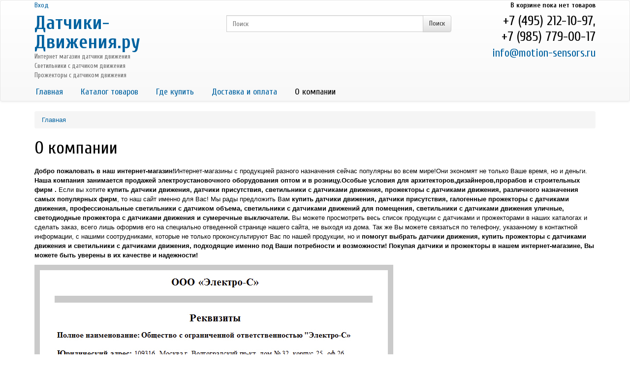

--- FILE ---
content_type: text/html; charset=utf-8
request_url: https://motion-sensors.ru/o-kompanii.html?mode=table_mode%27
body_size: 6465
content:
<!DOCTYPE html>
  <!--[if IEMobile 7]><html class="no-js ie iem7" lang="ru" dir="ltr"><![endif]-->
  <!--[if lte IE 6]><html class="no-js ie lt-ie9 lt-ie8 lt-ie7" lang="ru" dir="ltr"><![endif]-->
  <!--[if (IE 7)&(!IEMobile)]><html class="no-js ie lt-ie9 lt-ie8" lang="ru" dir="ltr"><![endif]-->
  <!--[if IE 8]><html class="no-js ie lt-ie9" lang="ru" dir="ltr"><![endif]-->
  <!--[if (gte IE 9)|(gt IEMobile 7)]><html class="no-js ie" lang="ru" dir="ltr" prefix="content: http://purl.org/rss/1.0/modules/content/ dc: http://purl.org/dc/terms/ foaf: http://xmlns.com/foaf/0.1/ og: http://ogp.me/ns# rdfs: http://www.w3.org/2000/01/rdf-schema# sioc: http://rdfs.org/sioc/ns# sioct: http://rdfs.org/sioc/types# skos: http://www.w3.org/2004/02/skos/core# xsd: http://www.w3.org/2001/XMLSchema#"><![endif]-->
  <!--[if !IE]><!--><html class="no-js" lang="ru" dir="ltr" prefix="content: http://purl.org/rss/1.0/modules/content/ dc: http://purl.org/dc/terms/ foaf: http://xmlns.com/foaf/0.1/ og: http://ogp.me/ns# rdfs: http://www.w3.org/2000/01/rdf-schema# sioc: http://rdfs.org/sioc/ns# sioct: http://rdfs.org/sioc/types# skos: http://www.w3.org/2004/02/skos/core# xsd: http://www.w3.org/2001/XMLSchema#"><!--<![endif]-->
<head>
  <title>О компании | Датчики-Движения.ру</title>
  <meta charset="utf-8" />
<link rel="shortcut icon" href="https://motion-sensors.ru/sites/motionsensors/themes/motionsensors/images/favicon.png" type="image/png" />
<link rel="profile" href="http://www.w3.org/1999/xhtml/vocab" />
<meta name="HandheldFriendly" content="true" />
<meta name="MobileOptimized" content="width" />
<meta http-equiv="cleartype" content="on" />
<meta name="description" content="Добро пожаловать в наш интернет-магазин!Интернет-магазины с продукцией разного назначения сейчас популярны во всем мире!Они экономят не только Ваше время, но и деньги." />
<meta name="viewport" content="width=device-width" />
<meta name="generator" content="Drupal 7 (https://www.drupal.org)" />
<link rel="canonical" href="https://motion-sensors.ru/o-kompanii.html?mode=table_mode%27" />
<link rel="shortlink" href="https://motion-sensors.ru/node/6520" />
  <link type="text/css" rel="stylesheet" href="https://motion-sensors.ru/sites/default/files/css/css_MDgMWiRBVpjYMf8onEaBHDZBTlwQBwb7M_xcSB643WM.css" media="all" />
<link type="text/css" rel="stylesheet" href="https://motion-sensors.ru/sites/default/files/css/css_JIKMvk8oqdU8D6Nxp3KAKEEps51Ls7nv9hVpT4ONlv4.css" media="all" />
<link type="text/css" rel="stylesheet" href="https://motion-sensors.ru/sites/default/files/css/css_1qKAuMjtfSfzF7b5BBzDk1k_79Pz7r84thmKN9n7P48.css" media="all" />

<!--[if lte IE 8]>
<link type="text/css" rel="stylesheet" href="https://motion-sensors.ru/sites/default/files/css/css_FkofmW0l4-QSeElJOJZT7DEue3pjFCZOFbb3DsAq3HE.css" media="all" />
<![endif]-->
  <style type="text/css">
    @font-face {
    font-family: 'FontAwesome';
    src: url('/sites/motionsensors/themes/motionsensors/fonts/fontawesome-webfont.eot?v=4.1.0');
    src: url('/sites/motionsensors/themes/motionsensors/fonts/fontawesome-webfont.eot?#iefix&v=4.1.0') format('embedded-opentype'), url('/sites/motionsensors/themes/motionsensors/fonts/fontawesome-webfont.woff?v=4.1.0') format('woff'), url('/sites/motionsensors/themes/motionsensors/fonts/fontawesome-webfont.ttf?v=4.1.0') format('truetype'), url('/sites/motionsensors/themes/motionsensors/fonts/fontawesome-webfont.svg?v=4.1.0#fontawesomeregular') format('svg');
    font-weight: normal;
    font-style: normal;
  }
  </style>
  <!--[if lt IE 9]>
    <script src="//s3.amazonaws.com/nwapi/nwmatcher/nwmatcher-1.2.5.js"></script>
  <![endif]-->
  <script src="https://motion-sensors.ru/sites/default/files/js/js_rvX88atDavNAF53kmYXXUetdvDCPoVajE-Qm_rkz9xE.js"></script>
<script src="https://motion-sensors.ru/sites/default/files/js/js_aR7pDZ5rMNfqEBsYt8lTc1f_zXWIVy8EmXcqillhLgk.js"></script>
<script src="https://motion-sensors.ru/sites/default/files/js/js_Iu231mfdeiEoaLXCWaLUWEw3lvVKe8tL-KJCcJMguXo.js"></script>
<script src="https://motion-sensors.ru/sites/default/files/js/js_mw06s-gYd-ANxp8zZ_N-xVkvD8F3Tf5OMGUGwU-H6zY.js"></script>
<script src="https://motion-sensors.ru/sites/default/files/js/js_JUE0c9rbKxzhZRYlAHm4FNuXa3KcjL-eVbbypaO-PfE.js"></script>

<!--[if (gte IE 6)&(lte IE 8)]>
<script src="https://motion-sensors.ru/sites/default/files/js/js_l1iEl-hY65c79QTBBcl2tmNsnQFuMrbhOOFZUO_dkyw.js"></script>
<![endif]-->
<script src="https://motion-sensors.ru/sites/default/files/js/js_V39aIO-f56_bddUgor1quGg5XVFkWlkimCiKI2dtJKg.js"></script>
<script src="https://motion-sensors.ru/sites/default/files/js/js_aqOk_BoF74vjO6T6fEzdJyZ-r7zfz_OSCVttmQM6KPA.js"></script>
<script>jQuery.extend(Drupal.settings, {"basePath":"\/","pathPrefix":"","ajaxPageState":{"theme":"motionsensors","theme_token":"gK1D3eVcX5Bxvmc13v_untEFDI60JNCPWA2X7RxilCc","js":{"misc\/jquery.js":1,"misc\/jquery-extend-3.4.0.js":1,"misc\/jquery.once.js":1,"misc\/drupal.js":1,"sites\/all\/themes\/omega\/omega\/omega\/js\/no-js.js":1,"misc\/ui\/jquery.ui.core.min.js":1,"misc\/ui\/jquery.effects.core.min.js":1,"misc\/jquery.cookie.js":1,"misc\/jquery.form.js":1,"misc\/ajax.js":1,"sites\/all\/libraries\/jquery\/jquery-1.10.2.min.js":1,"sites\/all\/modules\/contrib\/jqmulti\/js\/switch.js":1,"sites\/all\/modules\/contrib\/admin_menu\/admin_devel\/admin_devel.js":1,"sites\/all\/modules\/contrib\/lazyloader\/jquery.lazyloader.js":1,"sites\/all\/modules\/contrib\/back_to_top\/js\/back_to_top.js":1,"sites\/motionsensors\/themes\/motionsensors\/libraries\/html5shiv\/html5shiv.min.js":1,"sites\/motionsensors\/themes\/motionsensors\/libraries\/html5shiv\/html5shiv-printshiv.min.js":1,"sites\/motionsensors\/themes\/motionsensors\/libraries\/selectivizr\/selectivizr.min.js":1,"sites\/motionsensors\/themes\/motionsensors\/libraries\/respond\/respond.min.js":1,"public:\/\/languages\/ru_s9pyvUb5h6xPx8-FdOnPhMDfkbGh5L9ziS-HrrWqzEs.js":1,"sites\/all\/libraries\/colorbox\/jquery.colorbox-min.js":1,"sites\/all\/modules\/contrib\/colorbox\/js\/colorbox.js":1,"sites\/all\/modules\/contrib\/colorbox\/styles\/default\/colorbox_style.js":1,"misc\/progress.js":1,"sites\/all\/modules\/contrib\/ctools\/js\/modal.js":1,"sites\/all\/modules\/contrib\/modal_forms\/js\/modal_forms_popup.js":1,"sites\/motionsensors\/themes\/motionsensors\/js\/bootstrap.js":1,"sites\/motionsensors\/themes\/motionsensors\/js\/motionsensors.behaviors.js":1,"sites\/motionsensors\/themes\/motionsensors\/js\/equal_height.js":1},"css":{"sites\/all\/themes\/omega\/omega\/omega\/css\/modules\/system\/system.base.css":1,"sites\/all\/themes\/omega\/omega\/omega\/css\/modules\/system\/system.menus.theme.css":1,"sites\/all\/themes\/omega\/omega\/omega\/css\/modules\/system\/system.messages.theme.css":1,"sites\/all\/themes\/omega\/omega\/omega\/css\/modules\/system\/system.theme.css":1,"modules\/node\/node.css":1,"sites\/all\/themes\/omega\/omega\/omega\/css\/modules\/comment\/comment.theme.css":1,"sites\/all\/themes\/omega\/omega\/omega\/css\/modules\/field\/field.theme.css":1,"sites\/all\/modules\/contrib\/views\/css\/views.css":1,"sites\/all\/modules\/contrib\/lazyloader\/lazyloader.css":1,"sites\/all\/themes\/omega\/omega\/omega\/css\/modules\/user\/user.base.css":1,"sites\/all\/modules\/contrib\/back_to_top\/css\/back_to_top.css":1,"sites\/all\/themes\/omega\/omega\/omega\/css\/modules\/user\/user.theme.css":1,"sites\/all\/modules\/contrib\/ckeditor\/css\/ckeditor.css":1,"misc\/ui\/jquery.ui.core.css":1,"misc\/ui\/jquery.ui.theme.css":1,"sites\/all\/modules\/contrib\/colorbox\/styles\/default\/colorbox_style.css":1,"sites\/all\/modules\/contrib\/ctools\/css\/ctools.css":1,"sites\/all\/modules\/contrib\/ctools\/css\/modal.css":1,"sites\/all\/modules\/contrib\/modal_forms\/css\/modal_forms_popup.css":1,"sites\/motionsensors\/themes\/motionsensors\/css\/bootstrap.css":1,"sites\/motionsensors\/themes\/motionsensors\/css\/bootstrap-theme.css":1,"sites\/motionsensors\/themes\/motionsensors\/css\/motionsensors.hacks.css":1,"sites\/motionsensors\/themes\/motionsensors\/css\/motionsensors.styles.css":1,"sites\/motionsensors\/themes\/motionsensors\/css\/font-awesome.css":1,"sites\/motionsensors\/themes\/motionsensors\/css\/custom-responsive.css":1,"sites\/motionsensors\/themes\/motionsensors\/css\/custom.css":1,"sites\/motionsensors\/themes\/motionsensors\/css\/motionsensors.no-query.css":1}},"colorbox":{"opacity":"0.85","current":"{current} of {total}","previous":"\u00ab Prev","next":"Next \u00bb","close":"\u0417\u0430\u043a\u0440\u044b\u0442\u044c","maxWidth":"98%","maxHeight":"98%","fixed":true,"mobiledetect":true,"mobiledevicewidth":"480px"},"CToolsModal":{"loadingText":"Loading...","closeText":"Close Window","closeImage":"\u003Cimg typeof=\u0022foaf:Image\u0022 src=\u0022https:\/\/motion-sensors.ru\/sites\/all\/modules\/contrib\/ctools\/images\/icon-close-window.png\u0022 alt=\u0022\u0417\u0430\u043a\u0440\u044b\u0442\u044c \u043e\u043a\u043d\u043e\u0022 title=\u0022\u0417\u0430\u043a\u0440\u044b\u0442\u044c \u043e\u043a\u043d\u043e\u0022 \/\u003E","throbber":"\u003Cimg typeof=\u0022foaf:Image\u0022 src=\u0022https:\/\/motion-sensors.ru\/sites\/all\/modules\/contrib\/ctools\/images\/throbber.gif\u0022 alt=\u0022\u0417\u0430\u0433\u0440\u0443\u0437\u043a\u0430\u0022 title=\u0022Loading...\u0022 \/\u003E"},"modal-popup-small":{"modalSize":{"type":"fixed","width":300,"height":300},"modalOptions":{"opacity":0.85,"background":"#000"},"animation":"fadeIn","modalTheme":"ModalFormsPopup","throbber":"\u003Cimg typeof=\u0022foaf:Image\u0022 src=\u0022https:\/\/motion-sensors.ru\/sites\/all\/modules\/contrib\/modal_forms\/images\/loading_animation.gif\u0022 alt=\u0022Loading...\u0022 title=\u0022\u0417\u0430\u0433\u0440\u0443\u0437\u043a\u0430\u0022 \/\u003E","closeText":"\u0417\u0430\u043a\u0440\u044b\u0442\u044c"},"modal-popup-medium":{"modalSize":{"type":"fixed","width":500,"height":500},"modalOptions":{"opacity":0.85,"background":"#000"},"animation":"fadeIn","modalTheme":"ModalFormsPopup","throbber":"\u003Cimg typeof=\u0022foaf:Image\u0022 src=\u0022https:\/\/motion-sensors.ru\/sites\/all\/modules\/contrib\/modal_forms\/images\/loading_animation.gif\u0022 alt=\u0022Loading...\u0022 title=\u0022\u0417\u0430\u0433\u0440\u0443\u0437\u043a\u0430\u0022 \/\u003E","closeText":"\u0417\u0430\u043a\u0440\u044b\u0442\u044c"},"modal-popup-large":{"modalSize":{"type":"scale","width":0.8,"height":0.8},"modalOptions":{"opacity":0.85,"background":"#000"},"animation":"fadeIn","modalTheme":"ModalFormsPopup","throbber":"\u003Cimg typeof=\u0022foaf:Image\u0022 src=\u0022https:\/\/motion-sensors.ru\/sites\/all\/modules\/contrib\/modal_forms\/images\/loading_animation.gif\u0022 alt=\u0022Loading...\u0022 title=\u0022\u0417\u0430\u0433\u0440\u0443\u0437\u043a\u0430\u0022 \/\u003E","closeText":"\u0417\u0430\u043a\u0440\u044b\u0442\u044c"},"urlIsAjaxTrusted":{"\/products?mode=table_mode%27":true},"back_to_top":{"back_to_top_button_trigger":"100","back_to_top_button_text":"\u041d\u0430\u0432\u0435\u0440\u0445","#attached":{"library":[["system","ui"]]}}});</script>
  <link href='//fonts.googleapis.com/css?family=Cuprum:400,700&subset=latin,cyrillic,latin-ext' rel='stylesheet' type='text/css'>
</head>
<body class="html not-front not-logged-in page-node page-node- page-node-6520 node-type-page section-o-kompaniihtml">
  <a href="#main-content" class="element-invisible element-focusable">Перейти к основному содержанию</a>
    <!-- Header -->
  <header id = "header" class = "navbar navbar-default">
    
          <noindex>
	  <div class = "header-top-wrapper">
        <div class = "container">
          <div class="row">
              <div class="l-region l-region--header-top">
    <nav id="block-system-user-menu" role="navigation" class="block block--system col-sm-6 clearfix block--menu block--system-user-menu">
      
  <ul class="menu"><li class="first last leaf"><a href="/user/login?mode=table_mode%27" title="">Вход</a></li>
</ul></nav>
<div id="block-simple-cart-simple-cart-block" class="block block--simple-cart col-sm-6 clearfix block--simple-cart-simple-cart-block">
        <div class="block__content">
    <b>В корзине пока нет товаров</b>  </div>
</div>
  </div>
          </div><!-- row -->
        </div><!-- container -->
      </div><!-- header-top-wrapper -->
	  </noindex>
        
    <div class="container">
      <div class="row">

        <div id = "main-header" class ="clearfix">
          
          <div class ="col-sm-4">

            <div class ="name-and-slogan">
                            <div class ="site-name">
                <a href="/?mode=table_mode%27" title="Главная" rel="home">Датчики-Движения.ру</a>
              </div>
                                            <div class="site-slogan">Интернет магазин датчики движения<br>Светильники с датчиком движения<br>Прожекторы с датчиком движения</div>
                          </div><!--name-and-slogan-->

          </div>

                      <div class="col-sm-5">
                <div class="l-region l-region--header">
    <div id="block-views-exp-products-page" class="block block--views block--views-exp-products-page">
        <div class="block__content">
    <form class="views-exposed-form-products-page" action="/products?mode=table_mode%27" method="get" id="views-exposed-form-products-page" accept-charset="UTF-8"><div><div class="input-group">
  <div class="form-item form-type-textfield form-item-search">
 <input placeholder="Поиск" class="form-control form-control form-text" type="text" id="edit-search" name="search" value="" size="30" maxlength="128" />
</div>
  <span class="input-group-btn">
     <input class="btn-default btn" type="submit" id="edit-submit-products" name="" value="Поиск" />   </span>
</div><!-- /input-group -->
<input type="hidden" name="mode" value="table_mode&#039;" />
 </div></form>  </div>
</div>
  </div>
            </div>
                    
                      <div class="col-sm-3">
                <div class="l-region l-region--header2">
    <div id="block-block-2" class="block block--block block--block-2">
        <div class="block__content">
    <p>+7 (495) 212-10-97,</p>
<p>+7 (985) 779-00-17</p>
<p><small><a href="mailto:info@motion-sensors.ru">info@motion-sensors.ru</a></small></p>
  </div>
</div>
  </div>
            </div>
                    
        </div><!-- header -->
        
      </div><!-- row -->
    </div> <!-- container -->
    
        <div class ='navigation-wrapper'>
      <div class="container">
        <div class ="row">
          <nav>  <div class="l-region l-region--navigation">
    <nav id="block-system-main-menu" role="navigation" class="block block--system block--menu block--system-main-menu">
      
  <ul class="menu"><li class="first leaf"><a href="/?mode=table_mode%27" title="">Главная</a></li>
<li class="leaf"><a href="/products?mode=table_mode%27" title="">Каталог товаров</a></li>
<li class="leaf"><a href="/gde-kupit.html?mode=table_mode%27">Где купить</a></li>
<li class="leaf"><a href="/dostavka-i-oplata.html?mode=table_mode%27">Доставка и оплата</a></li>
<li class="last leaf active-trail"><a href="/o-kompanii.html?mode=table_mode%27" class="active-trail active">О компании</a></li>
</ul></nav>
  </div>
</nav>
        </div>
      </div>
    </div>
        
   </header>

<!-- Content -->
   <section id="content">
     
     <div class="container">
       
      <div class="row">

                  <div class="col-sm-12">
            <div id="breadcrumb" class="clearfix"><ul class="breadcrumb"><li class="depth-1 odd first last"><a href="/?mode=table_mode%27">Главная</a></li></ul></div>                      </div>
        
        
        <div class="col-sm-12">
          <div id ="main">
                                                  
                                            <h1 class ='page-title'>О компании</h1>
                                        
            
            
            <article about="/o-kompanii.html?mode=table_mode%27" typeof="foaf:Document" role="article" class="node node--page node--full node--page--full">
      <header>
                  <span property="dc:title" content="О компании" class="rdf-meta element-hidden"></span><span property="sioc:num_replies" content="0" datatype="xsd:integer" class="rdf-meta element-hidden"></span>    </header>
  
  
  <div class="node__content">
    <div class="field field--name-body field--type-text-with-summary field--label-hidden"><div class="field-items"><div class="field-item odd" property="content:encoded"><p><strong style="line-height: 1.538em;">Добро пожаловать в наш интернет-магазин!</strong><span style="line-height: 1.538em;">Интернет-магазины с продукцией разного назначения сейчас популярны во всем мире!Они экономят не только Ваше время, но и деньги. </span><strong style="line-height: 1.538em;">Наша компания занимается продажей электроустановочного оборудования оптом и в розницу.Особые условия для архитекторов,дизайнеров,прорабов и строительных фирм .</strong><span style="line-height: 1.538em;"> Если вы хотите </span><strong style="line-height: 1.538em;">купить датчики движения, датчики присутствия, светильники с датчиками движения, прожекторы с датчиками движения, различного назначения самых популярных фирм</strong><span style="line-height: 1.538em;">, то наш сайт именно для Вас! Мы рады предложить Вам </span><strong style="line-height: 1.538em;">купить датчики движения, датчики присутствия, галогенные прожекторы с датчиками движения, профессиональные светильники с датчиком объема, светильники с датчиками движений для помещения, светильники с датчиками движения уличные, светодиодные прожектора с датчиками движения и сумеречные выключатели.</strong><span style="line-height: 1.538em;"> Вы можете просмотреть весь список продукции с датчиками и прожекторами в наших каталогах и сделать заказ, всего лишь оформив его на специально отведенной странице нашего сайта, не выходя из дома. Так же Вы можете связаться по телефону, указанному в контактной информации, с нашими соотрудниками, которые не только проконсультируют Вас по нашей продукции, но и </span><strong style="line-height: 1.538em;">помогут выбрать датчики движения, купить прожекторы с датчиками движения и светильники с датчиками движения, подходящие именно под Ваши потребности и возможности!</strong><span style="line-height: 1.538em;"> </span><strong style="line-height: 1.538em;">Покупая датчики и прожекторы в нашем интернет-магазине, Вы можете быть уверены в их качестве и надежности!</strong></p><p><img alt="" src="/datchik.jpg" /></p></div></div></div>  </div>

    </article>

                          
                      </div>
        </div>

        
        <div class="clear"></div>

        </div><!-- row -->
       
     </div> <!-- container -->
     
    </section>

<!-- Footer -->     
    <footer id = "footer">
      
              <div class = "container">
          <div class ="row">
              <div class="l-region l-region--footer">
    <div id="block-block-4" class="block block--block col-sm-6 block--block-4">
        <div class="block__content">
    <p>2014—2015 © <a href="https://motion-sensors.ru/">Датчики-Движения.ру</a></p>
  </div>
</div>
<div id="block-block-7" class="block block--block block--block-7">
        <div class="block__content">
    <script>
  (function(i,s,o,g,r,a,m){i['GoogleAnalyticsObject']=r;i[r]=i[r]||function(){
  (i[r].q=i[r].q||[]).push(arguments)},i[r].l=1*new Date();a=s.createElement(o),
  m=s.getElementsByTagName(o)[0];a.async=1;a.src=g;m.parentNode.insertBefore(a,m)
  })(window,document,'script','//www.google-analytics.com/analytics.js','ga');

  ga('create', 'UA-15233457-15', 'auto');
  ga('send', 'pageview');

</script>


<!-- Yandex.Metrika informer -->
<a href="https://metrika.yandex.ru/stat/?id=27783756&amp;from=informer"
target="_blank" rel="nofollow"><img src="//bs.yandex.ru/informer/27783756/3_1_FFFFFFFF_EFEFEFFF_0_pageviews"
style="width:88px; height:31px; border:0;" alt="Яндекс.Метрика" title="Яндекс.Метрика: данные за сегодня (просмотры, визиты и уникальные посетители)" onclick="try{Ya.Metrika.informer({i:this,id:27783756,lang:'ru'});return false}catch(e){}"/></a>
<!-- /Yandex.Metrika informer -->

<!-- Yandex.Metrika counter -->
<script type="text/javascript">
(function (d, w, c) {
    (w[c] = w[c] || []).push(function() {
        try {
            w.yaCounter27783756 = new Ya.Metrika({id:27783756,
                    clickmap:true,
                    trackLinks:true,
                    accurateTrackBounce:true});
        } catch(e) { }
    });

    var n = d.getElementsByTagName("script")[0],
        s = d.createElement("script"),
        f = function () { n.parentNode.insertBefore(s, n); };
    s.type = "text/javascript";
    s.async = true;
    s.src = (d.location.protocol == "https:" ? "https:" : "http:") + "//mc.yandex.ru/metrika/watch.js";

    if (w.opera == "[object Opera]") {
        d.addEventListener("DOMContentLoaded", f, false);
    } else { f(); }
})(document, window, "yandex_metrika_callbacks");
</script>
<noscript><div><img src="//mc.yandex.ru/watch/27783756" style="position:absolute; left:-9999px;" alt="" /></div></noscript>
<!-- /Yandex.Metrika counter -->

<br />Принимаем к оплате:<br />
  <img src="/qiwi.png" width="70px">
  <img src="/yad.png" width="70px">  </div>
</div>
  </div>
          </div>
        </div>
            
    </footer>
    
<script>
  (function(i,s,o,g,r,a,m){i['GoogleAnalyticsObject']=r;i[r]=i[r]||function(){
  (i[r].q=i[r].q||[]).push(arguments)},i[r].l=1*new Date();a=s.createElement(o),
  m=s.getElementsByTagName(o)[0];a.async=1;a.src=g;m.parentNode.insertBefore(a,m)
  })(window,document,'script','//www.google-analytics.com/analytics.js','ga');

  ga('create', 'UA-15233457-17', 'auto');
  ga('send', 'pageview');

</script>

</body>
</html>


--- FILE ---
content_type: text/css
request_url: https://motion-sensors.ru/sites/default/files/css/css_1qKAuMjtfSfzF7b5BBzDk1k_79Pz7r84thmKN9n7P48.css
body_size: 7185
content:
@media all and (max-width:800px){#toolbar,#admin-menu{display:none;}html body.toolbar,html body.admin-menu{padding-top:0 !important;margin-top:0 !important;}}
img,media{max-width:100%;height:auto !important;}body{background:#FFFFFF;color:#000000;font:13px/1.5em Verdana,Arial,Helvetica,sans-serif;}h1,h2,h3,h4,h5,h6{font-family:'Cuprum',sans-serif;}a{color:#0062A0;}a:hover{color:#666;}legend{font-family:'Cuprum',sans-serif;margin:1em 0;}th{background:#999;font-family:'Cuprum',sans-serif;font-size:1.28em;color:#fff;}th a,th a.active{color:#fff;text-decoration:underline;}th a:hover,th a.active:hover{text-decoration:none;}.flexslider{border:none;border-radius:0;box-shadow:none;margin:0;}.flexslider .slides img{width:auto;}.flexslider .flex-direction-nav{right:0;top:-55px;position:absolute;}.flexslider .flex-direction-nav li{padding:0;}.flexslider .flex-direction-nav li .flex-prev,.flexslider .flex-direction-nav li .flex-next{color:#000000;display:block;font-size:1.5em;line-height:1.2em;opacity:1;position:static;margin:0;padding:6px 12px;}.flexslider .flex-direction-nav li .flex-prev:before,.flexslider .flex-direction-nav li .flex-next:before{content:normal;}.navbar-fixed-top,.navbar-fixed-bottom{z-index:500;}#content .block{margin-bottom:2em;}.block__title,.page-title{margin:0 0 0.5em 0;}.commerce-add-to-cart{overflow:hidden;}.commerce-add-to-cart .form-item-quantity{margin:0 0 1em 0;}.commerce-add-to-cart .form-item-quantity .form-text{float:left;text-align:center;margin:0;width:60px;margin-right:0.5em;}.commerce-add-to-cart .form-item-quantity .ui-spinner{float:right;}.views-field-edit-quantity .form-type-textfield{overflow:hidden;}.views-field-edit-quantity .form-type-textfield .form-text{float:left;text-align:center;margin:0;width:auto;margin-right:0.5em;}.views-field-edit-quantity .ui-spinner{float:left;}.badge{font-weight:normal;background:#999;}.product-title,.field--name-product-title-with-link{font-weight:bold;}tr.even,tr.odd{background-color:transparent;}.table > tbody > tr > td{vertical-align:middle;}#header{font-family:'Cuprum',sans-serif;}#header p{margin:0;}#header .menu{margin:0;padding:0;}#header .menu li{list-style:none outside none;float:left;}#header .menu li.last{margin-right:0;}#header .header-top-wrapper{padding-bottom:0.3em;margin-bottom:0.2em;clear:both;font-size:1.1em;}#header .header-top-wrapper:after{content:"";display:table;clear:both;}#header .header-top-wrapper .block--system-user-menu li{margin-right:1em;}#header .header-top-wrapper .block--simple-cart-simple-cart-block{text-align:right;}#header .block--block-2{text-align:right;font-size:27px;line-height:1.2em;color:#000;}#header .site-name{font-size:3em;font-weight:bold;line-height:1em;}#header .site-name a:hover{text-decoration:none;}#header .site-slogan,#header #block-block-3{color:#666;}#header .block--views-exp-products-page{margin-top:0.3em;}#header .block--views-exp-products-page input[type="submit"]{height:34px;}#footer{font-family:'Cuprum',sans-serif;padding:1.5em 0;margin-top:1em;border-top:1px solid #ccc;color:#666;}#footer p{margin:0;}.navigation-wrapper{margin-top:0.5em;}.navigation-wrapper .block--system-main-menu{font-size:18px;}.navigation-wrapper .block--system-main-menu:after{content:"";display:table;clear:both;}.navigation-wrapper .block--system-main-menu .menu li a{display:block;color:#0062A0;line-height:2em;padding:0 1em;}.navigation-wrapper .block--system-main-menu .menu li a:hover,.navigation-wrapper .block--system-main-menu .menu li a.active,.navigation-wrapper .block--system-main-menu .menu li a.active-trail{color:#000;text-decoration:none;}#block-views-flexslider-frontpage-block{}#block-views-flexslider-frontpage-block .slides li .description{position:absolute;color:#fff;background-color:rgba(0,0,0,0.7);filter:progid:DXImageTransform.Microsoft.gradient(startColorstr=#B3000000,endColorstr=#B3000000);right:0;top:0;width:40%;height:100%;padding:0.5em;font-family:'Cuprum',sans-serif;font-size:0.9em;}#block-views-flexslider-frontpage-block .slides li .description h3{margin:0.5em 0;}#block-views-flexslider-frontpage-block .slides li .description a{color:#aaa;text-decoration:underline;margin:0.5em 0;}#block-views-flexslider-frontpage-block .slides li .description a:hover{text-decoration:none;}#block-views-flexslider-frontpage-block .flex-control-nav{height:22px;right:1em;bottom:1em;width:auto;z-index:2;}#block-views-flexslider-frontpage-block .flex-control-nav a{background-color:rgba(255,255,255,0.7);filter:progid:DXImageTransform.Microsoft.gradient(startColorstr=#B3FFFFFF,endColorstr=#B3FFFFFF);}#block-views-flexslider-frontpage-block .flex-control-nav a.flex-active{background:#fff;}#block-views-products-front-block{margin-top:2em;}.view-products-front .commerce-add-to-cart .form-item-quantity .form-text{margin-right:0;}.view-content .commerce-price-savings-formatter-prices{border:none;background-color:transparent !important;}.view-content .commerce-price-savings-formatter-prices tbody tr{border:none;background:transparent !important;}.view-content .commerce-price-savings-formatter-prices tbody tr td{border:none;background:transparent;padding:0;color:#666;font-size:15px;padding-right:8px;}.view-brand .views-row{margin-bottom:1em;font-weight:bold;}.view-brand .views-row a{display:block;text-align:center;}.view-brand .views-row a:last-child{margin-bottom:0;}#content .l-region--content-well{font-weight:1.25em;margin-bottom:1em;}#content .l-region--content-well:after{content:"";display:table;clear:both;}#content .l-region--content-well .block{margin-bottom:0;}#block-search-api-sorts-search-sorts .sort-title{margin-right:1em;}#block-search-api-sorts-search-sorts .search-api-sorts{margin:0;padding:0;display:inline-block;}#block-search-api-sorts-search-sorts .search-api-sorts li{list-style:none outside none;display:inline-block;}#block-search-api-sorts-search-sorts .search-api-sorts li:last-child{display:none;}#block-search-api-sorts-search-sorts .search-api-sorts li a{color:#0062A0;}#block-views-modes-modes{float:right;}#block-views-modes-modes #view-modes{margin:0;padding:0;float:right;}#block-views-modes-modes #view-modes li{list-style:none outside none;display:block;float:left;margin-left:1em;}#block-views-modes-modes #view-modes li:first-child{margin-left:0;}#block-views-modes-modes #view-modes li a{display:block;}#block-views-modes-modes #view-modes li a:before{color:#000;}#block-views-modes-modes #view-modes li a:hover{text-decoration:none;}#block-views-modes-modes #view-modes li a.views-modes-active:before{color:#0062A0;}#block-views-modes-modes #view-modes li.default a:before{content:"Сетка";}#block-views-modes-modes #view-modes li.table_mode a:before{content:"Таблица";}.view-products .views-row-cells{margin-bottom:2em;}.view-products .views-row-cells .row-wrapper{position:relative;}.view-products .views-row-cells .row-content{padding:1em 1em 0 1em;position:relative;z-index:3;overflow:hidden;}.view-products .views-row-cells .product-title,.view-products .views-row-cells .field--name-product-title-with-link{margin:1em 0;}.view-products .views-row-cells .commerce-add-to-cart{visibility:hidden;}.view-products .views-row-cells:hover .row-decor{background:#fff;position:absolute;border-radius:5px;-moz-box-shadow:0px 0px 14px -3px rgba(50,50,50,0.68);-webkit-box-shadow:0px 0px 14px -3px rgba(50,50,50,0.68);box-shadow:0px 0px 14px -3px rgba(50,50,50,0.68);width:100%;height:100%;}.view-products .views-row-cells:hover .product-title a,.view-products .views-row-cells:hover .field--name-product-title-with-link a{color:#000;}.view-products .views-row-cells:hover .commerce-price-savings-formatter-price{font-weight:bold;}.view-products .views-row-cells:hover .commerce-add-to-cart{visibility:visible;}.l-region--sidebar-first ul{margin:0;padding:0;}.l-region--sidebar-first ul li{list-style:none outside none;}.l-region--sidebar-first ul li ul{margin-left:1.5em;}.search-api-ranges-widget .text-range{color:#666;}.search-api-ranges-widget .form-group{margin-bottom:1em;}.search-api-ranges-widget .textfields{margin-bottom:1em;}.search-api-ranges-widget .textfields .input-group .form-control:first-child{border-bottom-right-radius:4px;border-top-right-radius:4px;}.search-api-ranges-widget .form-submit{display:none;}.node--motion-sensor.view-mode-full,.node--electric.view-mode-full{}.node--motion-sensor.view-mode-full .field-label,.node--electric.view-mode-full .field-label{font-weight:bold;color:#666;}.node--motion-sensor.view-mode-full .commerce-product-sku,.node--electric.view-mode-full .commerce-product-sku{margin-bottom:1em;font-size:1.2em;color:#666;}.node--motion-sensor.view-mode-full .commerce-price-savings-formatter-prices .price-label,.node--electric.view-mode-full .commerce-price-savings-formatter-prices .price-label{font-size:1em;}.node--motion-sensor.view-mode-full .commerce-price-savings-formatter-prices .price-amount,.node--electric.view-mode-full .commerce-price-savings-formatter-prices .price-amount{font-size:1.5em;}.node--motion-sensor.view-mode-full .commerce-price-savings-formatter-prices .commerce-price-savings-formatter-price .price-label,.node--motion-sensor.view-mode-full .commerce-price-savings-formatter-prices .commerce-price-savings-formatter-savings .price-label,.node--electric.view-mode-full .commerce-price-savings-formatter-prices .commerce-price-savings-formatter-price .price-label,.node--electric.view-mode-full .commerce-price-savings-formatter-prices .commerce-price-savings-formatter-savings .price-label{font-weight:bold;font-size:1.1em;}.node--motion-sensor.view-mode-full .commerce-price-savings-formatter-prices .commerce-price-savings-formatter-price .price-amount,.node--motion-sensor.view-mode-full .commerce-price-savings-formatter-prices .commerce-price-savings-formatter-savings .price-amount,.node--electric.view-mode-full .commerce-price-savings-formatter-prices .commerce-price-savings-formatter-price .price-amount,.node--electric.view-mode-full .commerce-price-savings-formatter-prices .commerce-price-savings-formatter-savings .price-amount{font-size:1.5em;font-weight:bold;}.node--motion-sensor.view-mode-full .field--name-electric-text,.node--electric.view-mode-full .field--name-electric-text{color:#666;}.node--motion-sensor.view-mode-full .field--name-field-product-image .field-slideshow,.node--electric.view-mode-full .field--name-field-product-image .field-slideshow{margin:0 auto;}.node--motion-sensor.view-mode-full .field--name-field-product-image .field-slideshow-pager,.node--electric.view-mode-full .field--name-field-product-image .field-slideshow-pager{margin:0;padding:0;}.node--motion-sensor.view-mode-full .field--name-field-product-image .field-slideshow-pager li,.node--electric.view-mode-full .field--name-field-product-image .field-slideshow-pager li{list-style:none outside none;margin-bottom:5px;}.node--motion-sensor.view-mode-full .field--name-field-product-image .field-slideshow-pager li img,.node--electric.view-mode-full .field--name-field-product-image .field-slideshow-pager li img{-moz-box-shadow:0 1px 2px #9F9F9F;-webkit-box-shadow:0 1px 2px #9F9F9F;box-shadow:0 1px 2px #9F9F9F;}.view-eva-related-products .flexslider .slides li{margin-right:30px;}.field--type-field-yamaps{margin-bottom:1em;-moz-box-shadow:0 1px 2px #9F9F9F;-webkit-box-shadow:0 1px 2px #9F9F9F;box-shadow:0 1px 2px #9F9F9F;}div.modal-forms-modal-content .modal-header{padding:0.3em 0;text-align:center;}div.modal-forms-modal-content .modal-header .modal-title{font-size:30px;font-family:'Cuprum',sans-serif;line-height:1em;}div.modal-forms-modal-content .modal-header .popups-close{margin:0 1em 0 0;}#modal-content{padding:0 1em;-moz-box-shadow:none;-webkit-box-shadow:none;box-shadow:none;border:none;border-radius:0;margin:0 auto;}.block--facetapi .facetapi-facetapi-links li{font-size:1.1em;margin:0.25em 0;}.block--facetapi .facetapi-facetapi-links li .badge{box-shadow:0 1px 1px rgba(0,0,0,0.075) inset;background:#fff;border:1px solid #ccc;color:#000;}.wholesale,.field--name-field-product-wholesale{font-family:'Cuprum',sans-serif;color:#419641;font-size:1.5em;}.ui-widget-overlay{background:none repeat scroll 0 0 #000;opacity:0.85;}.ui-dialog.ui-widget-content{font:12px "Lucida Grande",Verdana,Arial,sans-serif;color:#000;-moz-border-radius:5px;-webkit-border-radius:5px;border-radius:5px;}.ui-dialog.ui-widget-content .ui-dialog-titlebar{background:transparent;border:none;border-bottom:1px solid #e5e5e5;min-height:25px;text-align:center;padding:0.3em 0;font-family:'Cuprum',sans-serif;font-size:30px;line-height:1em;}.ui-dialog.ui-widget-content .ui-dialog-titlebar .ui-dialog-title{float:none;}.entity-commerce-product.view-mode-node_teaser .field--name-commerce-price table{margin-bottom:0;}.entity-commerce-product.view-mode-node_teaser .commerce-add-to-cart{margin-top:20px;}@media (max-width:767px){#header .block,#header .site-name,#header .site-slogan{text-align:center;}#header .header-top-wrapper .block--simple-cart-simple-cart-block{text-align:left;}}@media (min-width:992px){#block-views-products-front-block{margin-top:0;}#block-views-flexslider-frontpage-block .slides li .description{height:100%;width:40%;font-size:1.1em;}#block-views-products-front-block{margin-top:0;}.commerce-add-to-cart .form-item-quantity{float:left;}}@media (min-width:1200px){#block-views-flexslider-frontpage-block .slides li .description{height:100%;width:40%;font-size:1.4em;}.commerce-add-to-cart .form-item-quantity{margin-bottom:1em;}.commerce-add-to-cart .form-submit{float:left;}.view-products-front .commerce-add-to-cart .form-submit{float:right;}.search-api-ranges-widget .form-group{margin-bottom:0;}.search-api-ranges-widget .form-group:first-child{float:left;}.search-api-ranges-widget .form-group:last-child{float:right;}}
.fa{display:inline-block;font-family:FontAwesome;font-style:normal;font-weight:normal;line-height:1;-webkit-font-smoothing:antialiased;-moz-osx-font-smoothing:grayscale;}.fa-lg{font-size:1.33333333em;line-height:0.75em;vertical-align:-15%;}.fa-2x{font-size:2em;}.fa-3x{font-size:3em;}.fa-4x{font-size:4em;}.fa-5x{font-size:5em;}.fa-fw{width:1.28571429em;text-align:center;}.fa-ul{padding-left:0;margin-left:2.14285714em;list-style-type:none;}.fa-ul > li{position:relative;}.fa-li{position:absolute;left:-2.14285714em;width:2.14285714em;top:0.14285714em;text-align:center;}.fa-li.fa-lg{left:-1.85714286em;}.fa-border{padding:.2em .25em .15em;border:solid 0.08em #eeeeee;border-radius:.1em;}.pull-right{float:right;}.pull-left{float:left;}.fa.pull-left{margin-right:.3em;}.fa.pull-right{margin-left:.3em;}.fa-spin{-webkit-animation:spin 2s infinite linear;-moz-animation:spin 2s infinite linear;-o-animation:spin 2s infinite linear;animation:spin 2s infinite linear;}@-moz-keyframes spin{0%{-moz-transform:rotate(0deg);}100%{-moz-transform:rotate(359deg);}}@-webkit-keyframes spin{0%{-webkit-transform:rotate(0deg);}100%{-webkit-transform:rotate(359deg);}}@-o-keyframes spin{0%{-o-transform:rotate(0deg);}100%{-o-transform:rotate(359deg);}}@keyframes spin{0%{-webkit-transform:rotate(0deg);transform:rotate(0deg);}100%{-webkit-transform:rotate(359deg);transform:rotate(359deg);}}.fa-rotate-90{filter:progid:DXImageTransform.Microsoft.BasicImage(rotation=1);-webkit-transform:rotate(90deg);-moz-transform:rotate(90deg);-ms-transform:rotate(90deg);-o-transform:rotate(90deg);transform:rotate(90deg);}.fa-rotate-180{filter:progid:DXImageTransform.Microsoft.BasicImage(rotation=2);-webkit-transform:rotate(180deg);-moz-transform:rotate(180deg);-ms-transform:rotate(180deg);-o-transform:rotate(180deg);transform:rotate(180deg);}.fa-rotate-270{filter:progid:DXImageTransform.Microsoft.BasicImage(rotation=3);-webkit-transform:rotate(270deg);-moz-transform:rotate(270deg);-ms-transform:rotate(270deg);-o-transform:rotate(270deg);transform:rotate(270deg);}.fa-flip-horizontal{filter:progid:DXImageTransform.Microsoft.BasicImage(rotation=0,mirror=1);-webkit-transform:scale(-1,1);-moz-transform:scale(-1,1);-ms-transform:scale(-1,1);-o-transform:scale(-1,1);transform:scale(-1,1);}.fa-flip-vertical{filter:progid:DXImageTransform.Microsoft.BasicImage(rotation=2,mirror=1);-webkit-transform:scale(1,-1);-moz-transform:scale(1,-1);-ms-transform:scale(1,-1);-o-transform:scale(1,-1);transform:scale(1,-1);}.fa-stack{position:relative;display:inline-block;width:2em;height:2em;line-height:2em;vertical-align:middle;}.fa-stack-1x,.fa-stack-2x{position:absolute;left:0;width:100%;text-align:center;}.fa-stack-1x{line-height:inherit;}.fa-stack-2x{font-size:2em;}.fa-inverse{color:#ffffff;}.fa-glass:before{content:"\f000";}.fa-music:before{content:"\f001";}.fa-search:before{content:"\f002";}.fa-envelope-o:before{content:"\f003";}.fa-heart:before{content:"\f004";}.fa-star:before{content:"\f005";}.fa-star-o:before{content:"\f006";}.fa-user:before{content:"\f007";}.fa-film:before{content:"\f008";}.fa-th-large:before{content:"\f009";}.fa-th:before{content:"\f00a";}.fa-th-list:before{content:"\f00b";}.fa-check:before{content:"\f00c";}.fa-times:before{content:"\f00d";}.fa-search-plus:before{content:"\f00e";}.fa-search-minus:before{content:"\f010";}.fa-power-off:before{content:"\f011";}.fa-signal:before{content:"\f012";}.fa-gear:before,.fa-cog:before{content:"\f013";}.fa-trash-o:before{content:"\f014";}.fa-home:before{content:"\f015";}.fa-file-o:before{content:"\f016";}.fa-clock-o:before{content:"\f017";}.fa-road:before{content:"\f018";}.fa-download:before{content:"\f019";}.fa-arrow-circle-o-down:before{content:"\f01a";}.fa-arrow-circle-o-up:before{content:"\f01b";}.fa-inbox:before{content:"\f01c";}.fa-play-circle-o:before{content:"\f01d";}.fa-rotate-right:before,.fa-repeat:before{content:"\f01e";}.fa-refresh:before{content:"\f021";}.fa-list-alt:before{content:"\f022";}.fa-lock:before{content:"\f023";}.fa-flag:before{content:"\f024";}.fa-headphones:before{content:"\f025";}.fa-volume-off:before{content:"\f026";}.fa-volume-down:before{content:"\f027";}.fa-volume-up:before{content:"\f028";}.fa-qrcode:before{content:"\f029";}.fa-barcode:before{content:"\f02a";}.fa-tag:before{content:"\f02b";}.fa-tags:before{content:"\f02c";}.fa-book:before{content:"\f02d";}.fa-bookmark:before{content:"\f02e";}.fa-print:before{content:"\f02f";}.fa-camera:before{content:"\f030";}.fa-font:before{content:"\f031";}.fa-bold:before{content:"\f032";}.fa-italic:before{content:"\f033";}.fa-text-height:before{content:"\f034";}.fa-text-width:before{content:"\f035";}.fa-align-left:before{content:"\f036";}.fa-align-center:before{content:"\f037";}.fa-align-right:before{content:"\f038";}.fa-align-justify:before{content:"\f039";}.fa-list:before{content:"\f03a";}.fa-dedent:before,.fa-outdent:before{content:"\f03b";}.fa-indent:before{content:"\f03c";}.fa-video-camera:before{content:"\f03d";}.fa-photo:before,.fa-image:before,.fa-picture-o:before{content:"\f03e";}.fa-pencil:before{content:"\f040";}.fa-map-marker:before{content:"\f041";}.fa-adjust:before{content:"\f042";}.fa-tint:before{content:"\f043";}.fa-edit:before,.fa-pencil-square-o:before{content:"\f044";}.fa-share-square-o:before{content:"\f045";}.fa-check-square-o:before{content:"\f046";}.fa-arrows:before{content:"\f047";}.fa-step-backward:before{content:"\f048";}.fa-fast-backward:before{content:"\f049";}.fa-backward:before{content:"\f04a";}.fa-play:before{content:"\f04b";}.fa-pause:before{content:"\f04c";}.fa-stop:before{content:"\f04d";}.fa-forward:before{content:"\f04e";}.fa-fast-forward:before{content:"\f050";}.fa-step-forward:before{content:"\f051";}.fa-eject:before{content:"\f052";}.fa-chevron-left:before{content:"\f053";}.fa-chevron-right:before{content:"\f054";}.fa-plus-circle:before{content:"\f055";}.fa-minus-circle:before{content:"\f056";}.fa-times-circle:before{content:"\f057";}.fa-check-circle:before{content:"\f058";}.fa-question-circle:before{content:"\f059";}.fa-info-circle:before{content:"\f05a";}.fa-crosshairs:before{content:"\f05b";}.fa-times-circle-o:before{content:"\f05c";}.fa-check-circle-o:before{content:"\f05d";}.fa-ban:before{content:"\f05e";}.fa-arrow-left:before{content:"\f060";}.fa-arrow-right:before{content:"\f061";}.fa-arrow-up:before{content:"\f062";}.fa-arrow-down:before{content:"\f063";}.fa-mail-forward:before,.fa-share:before{content:"\f064";}.fa-expand:before{content:"\f065";}.fa-compress:before{content:"\f066";}.fa-plus:before{content:"\f067";}.fa-minus:before{content:"\f068";}.fa-asterisk:before{content:"\f069";}.fa-exclamation-circle:before{content:"\f06a";}.fa-gift:before{content:"\f06b";}.fa-leaf:before{content:"\f06c";}.fa-fire:before{content:"\f06d";}.fa-eye:before{content:"\f06e";}.fa-eye-slash:before{content:"\f070";}.fa-warning:before,.fa-exclamation-triangle:before{content:"\f071";}.fa-plane:before{content:"\f072";}.fa-calendar:before{content:"\f073";}.fa-random:before{content:"\f074";}.fa-comment:before{content:"\f075";}.fa-magnet:before{content:"\f076";}.fa-chevron-up:before{content:"\f077";}.fa-chevron-down:before{content:"\f078";}.fa-retweet:before{content:"\f079";}.fa-shopping-cart:before{content:"\f07a";}.fa-folder:before{content:"\f07b";}.fa-folder-open:before{content:"\f07c";}.fa-arrows-v:before{content:"\f07d";}.fa-arrows-h:before{content:"\f07e";}.fa-bar-chart-o:before{content:"\f080";}.fa-twitter-square:before{content:"\f081";}.fa-facebook-square:before{content:"\f082";}.fa-camera-retro:before{content:"\f083";}.fa-key:before{content:"\f084";}.fa-gears:before,.fa-cogs:before{content:"\f085";}.fa-comments:before{content:"\f086";}.fa-thumbs-o-up:before{content:"\f087";}.fa-thumbs-o-down:before{content:"\f088";}.fa-star-half:before{content:"\f089";}.fa-heart-o:before{content:"\f08a";}.fa-sign-out:before{content:"\f08b";}.fa-linkedin-square:before{content:"\f08c";}.fa-thumb-tack:before{content:"\f08d";}.fa-external-link:before{content:"\f08e";}.fa-sign-in:before{content:"\f090";}.fa-trophy:before{content:"\f091";}.fa-github-square:before{content:"\f092";}.fa-upload:before{content:"\f093";}.fa-lemon-o:before{content:"\f094";}.fa-phone:before{content:"\f095";}.fa-square-o:before{content:"\f096";}.fa-bookmark-o:before{content:"\f097";}.fa-phone-square:before{content:"\f098";}.fa-twitter:before{content:"\f099";}.fa-facebook:before{content:"\f09a";}.fa-github:before{content:"\f09b";}.fa-unlock:before{content:"\f09c";}.fa-credit-card:before{content:"\f09d";}.fa-rss:before{content:"\f09e";}.fa-hdd-o:before{content:"\f0a0";}.fa-bullhorn:before{content:"\f0a1";}.fa-bell:before{content:"\f0f3";}.fa-certificate:before{content:"\f0a3";}.fa-hand-o-right:before{content:"\f0a4";}.fa-hand-o-left:before{content:"\f0a5";}.fa-hand-o-up:before{content:"\f0a6";}.fa-hand-o-down:before{content:"\f0a7";}.fa-arrow-circle-left:before{content:"\f0a8";}.fa-arrow-circle-right:before{content:"\f0a9";}.fa-arrow-circle-up:before{content:"\f0aa";}.fa-arrow-circle-down:before{content:"\f0ab";}.fa-globe:before{content:"\f0ac";}.fa-wrench:before{content:"\f0ad";}.fa-tasks:before{content:"\f0ae";}.fa-filter:before{content:"\f0b0";}.fa-briefcase:before{content:"\f0b1";}.fa-arrows-alt:before{content:"\f0b2";}.fa-group:before,.fa-users:before{content:"\f0c0";}.fa-chain:before,.fa-link:before{content:"\f0c1";}.fa-cloud:before{content:"\f0c2";}.fa-flask:before{content:"\f0c3";}.fa-cut:before,.fa-scissors:before{content:"\f0c4";}.fa-copy:before,.fa-files-o:before{content:"\f0c5";}.fa-paperclip:before{content:"\f0c6";}.fa-save:before,.fa-floppy-o:before{content:"\f0c7";}.fa-square:before{content:"\f0c8";}.fa-navicon:before,.fa-reorder:before,.fa-bars:before{content:"\f0c9";}.fa-list-ul:before{content:"\f0ca";}.fa-list-ol:before{content:"\f0cb";}.fa-strikethrough:before{content:"\f0cc";}.fa-underline:before{content:"\f0cd";}.fa-table:before{content:"\f0ce";}.fa-magic:before{content:"\f0d0";}.fa-truck:before{content:"\f0d1";}.fa-pinterest:before{content:"\f0d2";}.fa-pinterest-square:before{content:"\f0d3";}.fa-google-plus-square:before{content:"\f0d4";}.fa-google-plus:before{content:"\f0d5";}.fa-money:before{content:"\f0d6";}.fa-caret-down:before{content:"\f0d7";}.fa-caret-up:before{content:"\f0d8";}.fa-caret-left:before{content:"\f0d9";}.fa-caret-right:before{content:"\f0da";}.fa-columns:before{content:"\f0db";}.fa-unsorted:before,.fa-sort:before{content:"\f0dc";}.fa-sort-down:before,.fa-sort-desc:before{content:"\f0dd";}.fa-sort-up:before,.fa-sort-asc:before{content:"\f0de";}.fa-envelope:before{content:"\f0e0";}.fa-linkedin:before{content:"\f0e1";}.fa-rotate-left:before,.fa-undo:before{content:"\f0e2";}.fa-legal:before,.fa-gavel:before{content:"\f0e3";}.fa-dashboard:before,.fa-tachometer:before{content:"\f0e4";}.fa-comment-o:before{content:"\f0e5";}.fa-comments-o:before{content:"\f0e6";}.fa-flash:before,.fa-bolt:before{content:"\f0e7";}.fa-sitemap:before{content:"\f0e8";}.fa-umbrella:before{content:"\f0e9";}.fa-paste:before,.fa-clipboard:before{content:"\f0ea";}.fa-lightbulb-o:before{content:"\f0eb";}.fa-exchange:before{content:"\f0ec";}.fa-cloud-download:before{content:"\f0ed";}.fa-cloud-upload:before{content:"\f0ee";}.fa-user-md:before{content:"\f0f0";}.fa-stethoscope:before{content:"\f0f1";}.fa-suitcase:before{content:"\f0f2";}.fa-bell-o:before{content:"\f0a2";}.fa-coffee:before{content:"\f0f4";}.fa-cutlery:before{content:"\f0f5";}.fa-file-text-o:before{content:"\f0f6";}.fa-building-o:before{content:"\f0f7";}.fa-hospital-o:before{content:"\f0f8";}.fa-ambulance:before{content:"\f0f9";}.fa-medkit:before{content:"\f0fa";}.fa-fighter-jet:before{content:"\f0fb";}.fa-beer:before{content:"\f0fc";}.fa-h-square:before{content:"\f0fd";}.fa-plus-square:before{content:"\f0fe";}.fa-angle-double-left:before{content:"\f100";}.fa-angle-double-right:before{content:"\f101";}.fa-angle-double-up:before{content:"\f102";}.fa-angle-double-down:before{content:"\f103";}.fa-angle-left:before{content:"\f104";}.fa-angle-right:before{content:"\f105";}.fa-angle-up:before{content:"\f106";}.fa-angle-down:before{content:"\f107";}.fa-desktop:before{content:"\f108";}.fa-laptop:before{content:"\f109";}.fa-tablet:before{content:"\f10a";}.fa-mobile-phone:before,.fa-mobile:before{content:"\f10b";}.fa-circle-o:before{content:"\f10c";}.fa-quote-left:before{content:"\f10d";}.fa-quote-right:before{content:"\f10e";}.fa-spinner:before{content:"\f110";}.fa-circle:before{content:"\f111";}.fa-mail-reply:before,.fa-reply:before{content:"\f112";}.fa-github-alt:before{content:"\f113";}.fa-folder-o:before{content:"\f114";}.fa-folder-open-o:before{content:"\f115";}.fa-smile-o:before{content:"\f118";}.fa-frown-o:before{content:"\f119";}.fa-meh-o:before{content:"\f11a";}.fa-gamepad:before{content:"\f11b";}.fa-keyboard-o:before{content:"\f11c";}.fa-flag-o:before{content:"\f11d";}.fa-flag-checkered:before{content:"\f11e";}.fa-terminal:before{content:"\f120";}.fa-code:before{content:"\f121";}.fa-mail-reply-all:before,.fa-reply-all:before{content:"\f122";}.fa-star-half-empty:before,.fa-star-half-full:before,.fa-star-half-o:before{content:"\f123";}.fa-location-arrow:before{content:"\f124";}.fa-crop:before{content:"\f125";}.fa-code-fork:before{content:"\f126";}.fa-unlink:before,.fa-chain-broken:before{content:"\f127";}.fa-question:before{content:"\f128";}.fa-info:before{content:"\f129";}.fa-exclamation:before{content:"\f12a";}.fa-superscript:before{content:"\f12b";}.fa-subscript:before{content:"\f12c";}.fa-eraser:before{content:"\f12d";}.fa-puzzle-piece:before{content:"\f12e";}.fa-microphone:before{content:"\f130";}.fa-microphone-slash:before{content:"\f131";}.fa-shield:before{content:"\f132";}.fa-calendar-o:before{content:"\f133";}.fa-fire-extinguisher:before{content:"\f134";}.fa-rocket:before{content:"\f135";}.fa-maxcdn:before{content:"\f136";}.fa-chevron-circle-left:before{content:"\f137";}.fa-chevron-circle-right:before{content:"\f138";}.fa-chevron-circle-up:before{content:"\f139";}.fa-chevron-circle-down:before{content:"\f13a";}.fa-html5:before{content:"\f13b";}.fa-css3:before{content:"\f13c";}.fa-anchor:before{content:"\f13d";}.fa-unlock-alt:before{content:"\f13e";}.fa-bullseye:before{content:"\f140";}.fa-ellipsis-h:before{content:"\f141";}.fa-ellipsis-v:before{content:"\f142";}.fa-rss-square:before{content:"\f143";}.fa-play-circle:before{content:"\f144";}.fa-ticket:before{content:"\f145";}.fa-minus-square:before{content:"\f146";}.fa-minus-square-o:before{content:"\f147";}.fa-level-up:before{content:"\f148";}.fa-level-down:before{content:"\f149";}.fa-check-square:before{content:"\f14a";}.fa-pencil-square:before{content:"\f14b";}.fa-external-link-square:before{content:"\f14c";}.fa-share-square:before{content:"\f14d";}.fa-compass:before{content:"\f14e";}.fa-toggle-down:before,.fa-caret-square-o-down:before{content:"\f150";}.fa-toggle-up:before,.fa-caret-square-o-up:before{content:"\f151";}.fa-toggle-right:before,.fa-caret-square-o-right:before{content:"\f152";}.fa-euro:before,.fa-eur:before{content:"\f153";}.fa-gbp:before{content:"\f154";}.fa-dollar:before,.fa-usd:before{content:"\f155";}.fa-rupee:before,.fa-inr:before{content:"\f156";}.fa-cny:before,.fa-rmb:before,.fa-yen:before,.fa-jpy:before{content:"\f157";}.fa-ruble:before,.fa-rouble:before,.fa-rub:before{content:"\f158";}.fa-won:before,.fa-krw:before{content:"\f159";}.fa-bitcoin:before,.fa-btc:before{content:"\f15a";}.fa-file:before{content:"\f15b";}.fa-file-text:before{content:"\f15c";}.fa-sort-alpha-asc:before{content:"\f15d";}.fa-sort-alpha-desc:before{content:"\f15e";}.fa-sort-amount-asc:before{content:"\f160";}.fa-sort-amount-desc:before{content:"\f161";}.fa-sort-numeric-asc:before{content:"\f162";}.fa-sort-numeric-desc:before{content:"\f163";}.fa-thumbs-up:before{content:"\f164";}.fa-thumbs-down:before{content:"\f165";}.fa-youtube-square:before{content:"\f166";}.fa-youtube:before{content:"\f167";}.fa-xing:before{content:"\f168";}.fa-xing-square:before{content:"\f169";}.fa-youtube-play:before{content:"\f16a";}.fa-dropbox:before{content:"\f16b";}.fa-stack-overflow:before{content:"\f16c";}.fa-instagram:before{content:"\f16d";}.fa-flickr:before{content:"\f16e";}.fa-adn:before{content:"\f170";}.fa-bitbucket:before{content:"\f171";}.fa-bitbucket-square:before{content:"\f172";}.fa-tumblr:before{content:"\f173";}.fa-tumblr-square:before{content:"\f174";}.fa-long-arrow-down:before{content:"\f175";}.fa-long-arrow-up:before{content:"\f176";}.fa-long-arrow-left:before{content:"\f177";}.fa-long-arrow-right:before{content:"\f178";}.fa-apple:before{content:"\f179";}.fa-windows:before{content:"\f17a";}.fa-android:before{content:"\f17b";}.fa-linux:before{content:"\f17c";}.fa-dribbble:before{content:"\f17d";}.fa-skype:before{content:"\f17e";}.fa-foursquare:before{content:"\f180";}.fa-trello:before{content:"\f181";}.fa-female:before{content:"\f182";}.fa-male:before{content:"\f183";}.fa-gittip:before{content:"\f184";}.fa-sun-o:before{content:"\f185";}.fa-moon-o:before{content:"\f186";}.fa-archive:before{content:"\f187";}.fa-bug:before{content:"\f188";}.fa-vk:before{content:"\f189";}.fa-weibo:before{content:"\f18a";}.fa-renren:before{content:"\f18b";}.fa-pagelines:before{content:"\f18c";}.fa-stack-exchange:before{content:"\f18d";}.fa-arrow-circle-o-right:before{content:"\f18e";}.fa-arrow-circle-o-left:before{content:"\f190";}.fa-toggle-left:before,.fa-caret-square-o-left:before{content:"\f191";}.fa-dot-circle-o:before{content:"\f192";}.fa-wheelchair:before{content:"\f193";}.fa-vimeo-square:before{content:"\f194";}.fa-turkish-lira:before,.fa-try:before{content:"\f195";}.fa-plus-square-o:before{content:"\f196";}.fa-space-shuttle:before{content:"\f197";}.fa-slack:before{content:"\f198";}.fa-envelope-square:before{content:"\f199";}.fa-wordpress:before{content:"\f19a";}.fa-openid:before{content:"\f19b";}.fa-institution:before,.fa-bank:before,.fa-university:before{content:"\f19c";}.fa-mortar-board:before,.fa-graduation-cap:before{content:"\f19d";}.fa-yahoo:before{content:"\f19e";}.fa-google:before{content:"\f1a0";}.fa-reddit:before{content:"\f1a1";}.fa-reddit-square:before{content:"\f1a2";}.fa-stumbleupon-circle:before{content:"\f1a3";}.fa-stumbleupon:before{content:"\f1a4";}.fa-delicious:before{content:"\f1a5";}.fa-digg:before{content:"\f1a6";}.fa-pied-piper-square:before,.fa-pied-piper:before{content:"\f1a7";}.fa-pied-piper-alt:before{content:"\f1a8";}.fa-drupal:before{content:"\f1a9";}.fa-joomla:before{content:"\f1aa";}.fa-language:before{content:"\f1ab";}.fa-fax:before{content:"\f1ac";}.fa-building:before{content:"\f1ad";}.fa-child:before{content:"\f1ae";}.fa-paw:before{content:"\f1b0";}.fa-spoon:before{content:"\f1b1";}.fa-cube:before{content:"\f1b2";}.fa-cubes:before{content:"\f1b3";}.fa-behance:before{content:"\f1b4";}.fa-behance-square:before{content:"\f1b5";}.fa-steam:before{content:"\f1b6";}.fa-steam-square:before{content:"\f1b7";}.fa-recycle:before{content:"\f1b8";}.fa-automobile:before,.fa-car:before{content:"\f1b9";}.fa-cab:before,.fa-taxi:before{content:"\f1ba";}.fa-tree:before{content:"\f1bb";}.fa-spotify:before{content:"\f1bc";}.fa-deviantart:before{content:"\f1bd";}.fa-soundcloud:before{content:"\f1be";}.fa-database:before{content:"\f1c0";}.fa-file-pdf-o:before{content:"\f1c1";}.fa-file-word-o:before{content:"\f1c2";}.fa-file-excel-o:before{content:"\f1c3";}.fa-file-powerpoint-o:before{content:"\f1c4";}.fa-file-photo-o:before,.fa-file-picture-o:before,.fa-file-image-o:before{content:"\f1c5";}.fa-file-zip-o:before,.fa-file-archive-o:before{content:"\f1c6";}.fa-file-sound-o:before,.fa-file-audio-o:before{content:"\f1c7";}.fa-file-movie-o:before,.fa-file-video-o:before{content:"\f1c8";}.fa-file-code-o:before{content:"\f1c9";}.fa-vine:before{content:"\f1ca";}.fa-codepen:before{content:"\f1cb";}.fa-jsfiddle:before{content:"\f1cc";}.fa-life-bouy:before,.fa-life-saver:before,.fa-support:before,.fa-life-ring:before{content:"\f1cd";}.fa-circle-o-notch:before{content:"\f1ce";}.fa-ra:before,.fa-rebel:before{content:"\f1d0";}.fa-ge:before,.fa-empire:before{content:"\f1d1";}.fa-git-square:before{content:"\f1d2";}.fa-git:before{content:"\f1d3";}.fa-hacker-news:before{content:"\f1d4";}.fa-tencent-weibo:before{content:"\f1d5";}.fa-qq:before{content:"\f1d6";}.fa-wechat:before,.fa-weixin:before{content:"\f1d7";}.fa-send:before,.fa-paper-plane:before{content:"\f1d8";}.fa-send-o:before,.fa-paper-plane-o:before{content:"\f1d9";}.fa-history:before{content:"\f1da";}.fa-circle-thin:before{content:"\f1db";}.fa-header:before{content:"\f1dc";}.fa-paragraph:before{content:"\f1dd";}.fa-sliders:before{content:"\f1de";}.fa-share-alt:before{content:"\f1e0";}.fa-share-alt-square:before{content:"\f1e1";}.fa-bomb:before{content:"\f1e2";}
.input-group-addon{padding:6px;}.search-api-ranges-block-slider-view-form-price .form-type-textfield input.form-control{border-bottom-right-radius:4px;border-top-right-radius:4px;}.search-api-ranges-block-slider-view-form-price .form-group:last-child{float:right;}.search-api-ranges-block-slider-view-form-price .textfields,.search-api-ranges-block-slider-view-form-price .range-slider{margin-bottom:1em;}.view-front-product-blocks .slides li{margin-right:30px;}.view-front-product-blocks .slides li .flex-disabled{display:none !important;}#block-views-modes-modes #view-modes li a:before{color:#0062a0;}#block-views-modes-modes #view-modes li a.views-modes-active:before{color:#000;}


--- FILE ---
content_type: text/plain
request_url: https://www.google-analytics.com/j/collect?v=1&_v=j102&a=1218351742&t=pageview&_s=1&dl=https%3A%2F%2Fmotion-sensors.ru%2Fo-kompanii.html%3Fmode%3Dtable_mode%2527&ul=en-us%40posix&dt=%D0%9E%20%D0%BA%D0%BE%D0%BC%D0%BF%D0%B0%D0%BD%D0%B8%D0%B8%20%7C%20%D0%94%D0%B0%D1%82%D1%87%D0%B8%D0%BA%D0%B8-%D0%94%D0%B2%D0%B8%D0%B6%D0%B5%D0%BD%D0%B8%D1%8F.%D1%80%D1%83&sr=1280x720&vp=1280x720&_u=IEBAAEABAAAAACAAI~&jid=2113225394&gjid=581407279&cid=531068691.1768608936&tid=UA-15233457-15&_gid=1745046338.1768608936&_r=1&_slc=1&z=476832115
body_size: -451
content:
2,cG-YL60086SF0